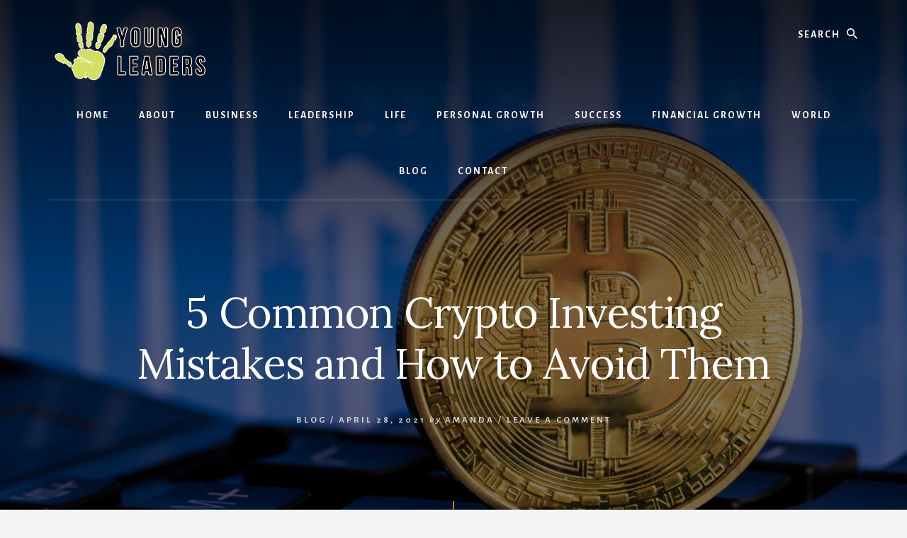

--- FILE ---
content_type: text/html; charset=UTF-8
request_url: https://www.sdgyoungleaders.org/blog/5-common-crypto-investing-mistakes-and-how-to-avoid-them/
body_size: 10846
content:
<!DOCTYPE html>
<html dir="ltr" lang="en-US" prefix="og: https://ogp.me/ns#">
<head >
<meta charset="UTF-8" />
<meta name="viewport" content="width=device-width, initial-scale=1" />
<title>5 Common Crypto Investing Mistakes and How to Avoid Them - Young Leaders</title>
	<style>img:is([sizes="auto" i], [sizes^="auto," i]) { contain-intrinsic-size: 3000px 1500px }</style>
	
		<!-- All in One SEO Pro 4.8.3.2 - aioseo.com -->
	<meta name="description" content="Leading crypto investors point out that at the start, individuals should always look at value investing. This will ensure that they register the benefits of growth, while at the same time minimizing the risks of exposure. You need to ensure that this is just one of the many investment areas you are engaging with. Making money" />
	<meta name="robots" content="max-image-preview:large" />
	<meta name="author" content="Amanda"/>
	<link rel="canonical" href="https://www.sdgyoungleaders.org/blog/5-common-crypto-investing-mistakes-and-how-to-avoid-them/" />
	<meta name="generator" content="All in One SEO Pro (AIOSEO) 4.8.3.2" />
		<meta property="og:locale" content="en_US" />
		<meta property="og:site_name" content="Young Leaders -" />
		<meta property="og:type" content="article" />
		<meta property="og:title" content="5 Common Crypto Investing Mistakes and How to Avoid Them - Young Leaders" />
		<meta property="og:description" content="Leading crypto investors point out that at the start, individuals should always look at value investing. This will ensure that they register the benefits of growth, while at the same time minimizing the risks of exposure. You need to ensure that this is just one of the many investment areas you are engaging with. Making money" />
		<meta property="og:url" content="https://www.sdgyoungleaders.org/blog/5-common-crypto-investing-mistakes-and-how-to-avoid-them/" />
		<meta property="og:image" content="https://www.sdgyoungleaders.org/wp-content/uploads/2018/08/cropped-Young-Leaders-3w-1.png" />
		<meta property="og:image:secure_url" content="https://www.sdgyoungleaders.org/wp-content/uploads/2018/08/cropped-Young-Leaders-3w-1.png" />
		<meta property="article:published_time" content="2021-04-28T12:01:39+00:00" />
		<meta property="article:modified_time" content="2021-05-10T14:26:49+00:00" />
		<meta name="twitter:card" content="summary_large_image" />
		<meta name="twitter:title" content="5 Common Crypto Investing Mistakes and How to Avoid Them - Young Leaders" />
		<meta name="twitter:description" content="Leading crypto investors point out that at the start, individuals should always look at value investing. This will ensure that they register the benefits of growth, while at the same time minimizing the risks of exposure. You need to ensure that this is just one of the many investment areas you are engaging with. Making money" />
		<meta name="twitter:image" content="https://www.sdgyoungleaders.org/wp-content/uploads/2018/08/cropped-Young-Leaders-3w-1.png" />
		<script type="application/ld+json" class="aioseo-schema">
			{"@context":"https:\/\/schema.org","@graph":[{"@type":"BlogPosting","@id":"https:\/\/www.sdgyoungleaders.org\/blog\/5-common-crypto-investing-mistakes-and-how-to-avoid-them\/#blogposting","name":"5 Common Crypto Investing Mistakes and How to Avoid Them - Young Leaders","headline":"5 Common Crypto Investing Mistakes and How to Avoid Them","author":{"@id":"https:\/\/www.sdgyoungleaders.org\/author\/admin\/#author"},"publisher":{"@id":"https:\/\/www.sdgyoungleaders.org\/#organization"},"image":{"@type":"ImageObject","url":"https:\/\/www.sdgyoungleaders.org\/wp-content\/uploads\/2021\/04\/load-image-2.jpg","width":2000,"height":1333},"datePublished":"2021-04-28T12:01:39+00:00","dateModified":"2021-05-10T14:26:49+00:00","inLanguage":"en-US","mainEntityOfPage":{"@id":"https:\/\/www.sdgyoungleaders.org\/blog\/5-common-crypto-investing-mistakes-and-how-to-avoid-them\/#webpage"},"isPartOf":{"@id":"https:\/\/www.sdgyoungleaders.org\/blog\/5-common-crypto-investing-mistakes-and-how-to-avoid-them\/#webpage"},"articleSection":"Blog"},{"@type":"BreadcrumbList","@id":"https:\/\/www.sdgyoungleaders.org\/blog\/5-common-crypto-investing-mistakes-and-how-to-avoid-them\/#breadcrumblist","itemListElement":[{"@type":"ListItem","@id":"https:\/\/www.sdgyoungleaders.org#listItem","position":1,"name":"Home","item":"https:\/\/www.sdgyoungleaders.org","nextItem":{"@type":"ListItem","@id":"https:\/\/www.sdgyoungleaders.org\/category\/blog\/#listItem","name":"Blog"}},{"@type":"ListItem","@id":"https:\/\/www.sdgyoungleaders.org\/category\/blog\/#listItem","position":2,"name":"Blog","item":"https:\/\/www.sdgyoungleaders.org\/category\/blog\/","nextItem":{"@type":"ListItem","@id":"https:\/\/www.sdgyoungleaders.org\/blog\/5-common-crypto-investing-mistakes-and-how-to-avoid-them\/#listItem","name":"5 Common Crypto Investing Mistakes and How to Avoid Them"},"previousItem":{"@type":"ListItem","@id":"https:\/\/www.sdgyoungleaders.org#listItem","name":"Home"}},{"@type":"ListItem","@id":"https:\/\/www.sdgyoungleaders.org\/blog\/5-common-crypto-investing-mistakes-and-how-to-avoid-them\/#listItem","position":3,"name":"5 Common Crypto Investing Mistakes and How to Avoid Them","previousItem":{"@type":"ListItem","@id":"https:\/\/www.sdgyoungleaders.org\/category\/blog\/#listItem","name":"Blog"}}]},{"@type":"Organization","@id":"https:\/\/www.sdgyoungleaders.org\/#organization","name":"Young Leaders","url":"https:\/\/www.sdgyoungleaders.org\/","logo":{"@type":"ImageObject","url":"https:\/\/www.sdgyoungleaders.org\/wp-content\/uploads\/2018\/08\/cropped-Young-Leaders-3w-1.png","@id":"https:\/\/www.sdgyoungleaders.org\/blog\/5-common-crypto-investing-mistakes-and-how-to-avoid-them\/#organizationLogo","width":229,"height":84},"image":{"@id":"https:\/\/www.sdgyoungleaders.org\/blog\/5-common-crypto-investing-mistakes-and-how-to-avoid-them\/#organizationLogo"}},{"@type":"Person","@id":"https:\/\/www.sdgyoungleaders.org\/author\/admin\/#author","url":"https:\/\/www.sdgyoungleaders.org\/author\/admin\/","name":"Amanda","image":{"@type":"ImageObject","@id":"https:\/\/www.sdgyoungleaders.org\/blog\/5-common-crypto-investing-mistakes-and-how-to-avoid-them\/#authorImage","url":"https:\/\/secure.gravatar.com\/avatar\/6e8e0dc0bdafea4e56cf2826c0952a5a?s=96&d=mm&r=g","width":96,"height":96,"caption":"Amanda"}},{"@type":"WebPage","@id":"https:\/\/www.sdgyoungleaders.org\/blog\/5-common-crypto-investing-mistakes-and-how-to-avoid-them\/#webpage","url":"https:\/\/www.sdgyoungleaders.org\/blog\/5-common-crypto-investing-mistakes-and-how-to-avoid-them\/","name":"5 Common Crypto Investing Mistakes and How to Avoid Them - Young Leaders","description":"Leading crypto investors point out that at the start, individuals should always look at value investing. This will ensure that they register the benefits of growth, while at the same time minimizing the risks of exposure. You need to ensure that this is just one of the many investment areas you are engaging with. Making money","inLanguage":"en-US","isPartOf":{"@id":"https:\/\/www.sdgyoungleaders.org\/#website"},"breadcrumb":{"@id":"https:\/\/www.sdgyoungleaders.org\/blog\/5-common-crypto-investing-mistakes-and-how-to-avoid-them\/#breadcrumblist"},"author":{"@id":"https:\/\/www.sdgyoungleaders.org\/author\/admin\/#author"},"creator":{"@id":"https:\/\/www.sdgyoungleaders.org\/author\/admin\/#author"},"image":{"@type":"ImageObject","url":"https:\/\/www.sdgyoungleaders.org\/wp-content\/uploads\/2021\/04\/load-image-2.jpg","@id":"https:\/\/www.sdgyoungleaders.org\/blog\/5-common-crypto-investing-mistakes-and-how-to-avoid-them\/#mainImage","width":2000,"height":1333},"primaryImageOfPage":{"@id":"https:\/\/www.sdgyoungleaders.org\/blog\/5-common-crypto-investing-mistakes-and-how-to-avoid-them\/#mainImage"},"datePublished":"2021-04-28T12:01:39+00:00","dateModified":"2021-05-10T14:26:49+00:00"},{"@type":"WebSite","@id":"https:\/\/www.sdgyoungleaders.org\/#website","url":"https:\/\/www.sdgyoungleaders.org\/","name":"Young Leaders","inLanguage":"en-US","publisher":{"@id":"https:\/\/www.sdgyoungleaders.org\/#organization"}}]}
		</script>
		<!-- All in One SEO Pro -->


			<style type="text/css">
				.slide-excerpt { width: 50%; }
				.slide-excerpt { bottom: 0; }
				.slide-excerpt { right: 0; }
				.flexslider { max-width: 1200px; max-height: 400px; }
				.slide-image { max-height: 400px; }
			</style>
			<style type="text/css">
				@media only screen
				and (min-device-width : 320px)
				and (max-device-width : 480px) {
					.slide-excerpt { display: none !important; }
				}
			</style> <link rel='dns-prefetch' href='//fonts.googleapis.com' />
<link rel='dns-prefetch' href='//unpkg.com' />
<link rel="alternate" type="application/rss+xml" title="Young Leaders &raquo; Feed" href="https://www.sdgyoungleaders.org/feed/" />
<link rel="alternate" type="application/rss+xml" title="Young Leaders &raquo; Comments Feed" href="https://www.sdgyoungleaders.org/comments/feed/" />
<link rel="alternate" type="application/rss+xml" title="Young Leaders &raquo; 5 Common Crypto Investing Mistakes and How to Avoid Them Comments Feed" href="https://www.sdgyoungleaders.org/blog/5-common-crypto-investing-mistakes-and-how-to-avoid-them/feed/" />
<script type="text/javascript">
/* <![CDATA[ */
window._wpemojiSettings = {"baseUrl":"https:\/\/s.w.org\/images\/core\/emoji\/15.0.3\/72x72\/","ext":".png","svgUrl":"https:\/\/s.w.org\/images\/core\/emoji\/15.0.3\/svg\/","svgExt":".svg","source":{"concatemoji":"https:\/\/www.sdgyoungleaders.org\/wp-includes\/js\/wp-emoji-release.min.js?ver=6.7.1"}};
/*! This file is auto-generated */
!function(i,n){var o,s,e;function c(e){try{var t={supportTests:e,timestamp:(new Date).valueOf()};sessionStorage.setItem(o,JSON.stringify(t))}catch(e){}}function p(e,t,n){e.clearRect(0,0,e.canvas.width,e.canvas.height),e.fillText(t,0,0);var t=new Uint32Array(e.getImageData(0,0,e.canvas.width,e.canvas.height).data),r=(e.clearRect(0,0,e.canvas.width,e.canvas.height),e.fillText(n,0,0),new Uint32Array(e.getImageData(0,0,e.canvas.width,e.canvas.height).data));return t.every(function(e,t){return e===r[t]})}function u(e,t,n){switch(t){case"flag":return n(e,"\ud83c\udff3\ufe0f\u200d\u26a7\ufe0f","\ud83c\udff3\ufe0f\u200b\u26a7\ufe0f")?!1:!n(e,"\ud83c\uddfa\ud83c\uddf3","\ud83c\uddfa\u200b\ud83c\uddf3")&&!n(e,"\ud83c\udff4\udb40\udc67\udb40\udc62\udb40\udc65\udb40\udc6e\udb40\udc67\udb40\udc7f","\ud83c\udff4\u200b\udb40\udc67\u200b\udb40\udc62\u200b\udb40\udc65\u200b\udb40\udc6e\u200b\udb40\udc67\u200b\udb40\udc7f");case"emoji":return!n(e,"\ud83d\udc26\u200d\u2b1b","\ud83d\udc26\u200b\u2b1b")}return!1}function f(e,t,n){var r="undefined"!=typeof WorkerGlobalScope&&self instanceof WorkerGlobalScope?new OffscreenCanvas(300,150):i.createElement("canvas"),a=r.getContext("2d",{willReadFrequently:!0}),o=(a.textBaseline="top",a.font="600 32px Arial",{});return e.forEach(function(e){o[e]=t(a,e,n)}),o}function t(e){var t=i.createElement("script");t.src=e,t.defer=!0,i.head.appendChild(t)}"undefined"!=typeof Promise&&(o="wpEmojiSettingsSupports",s=["flag","emoji"],n.supports={everything:!0,everythingExceptFlag:!0},e=new Promise(function(e){i.addEventListener("DOMContentLoaded",e,{once:!0})}),new Promise(function(t){var n=function(){try{var e=JSON.parse(sessionStorage.getItem(o));if("object"==typeof e&&"number"==typeof e.timestamp&&(new Date).valueOf()<e.timestamp+604800&&"object"==typeof e.supportTests)return e.supportTests}catch(e){}return null}();if(!n){if("undefined"!=typeof Worker&&"undefined"!=typeof OffscreenCanvas&&"undefined"!=typeof URL&&URL.createObjectURL&&"undefined"!=typeof Blob)try{var e="postMessage("+f.toString()+"("+[JSON.stringify(s),u.toString(),p.toString()].join(",")+"));",r=new Blob([e],{type:"text/javascript"}),a=new Worker(URL.createObjectURL(r),{name:"wpTestEmojiSupports"});return void(a.onmessage=function(e){c(n=e.data),a.terminate(),t(n)})}catch(e){}c(n=f(s,u,p))}t(n)}).then(function(e){for(var t in e)n.supports[t]=e[t],n.supports.everything=n.supports.everything&&n.supports[t],"flag"!==t&&(n.supports.everythingExceptFlag=n.supports.everythingExceptFlag&&n.supports[t]);n.supports.everythingExceptFlag=n.supports.everythingExceptFlag&&!n.supports.flag,n.DOMReady=!1,n.readyCallback=function(){n.DOMReady=!0}}).then(function(){return e}).then(function(){var e;n.supports.everything||(n.readyCallback(),(e=n.source||{}).concatemoji?t(e.concatemoji):e.wpemoji&&e.twemoji&&(t(e.twemoji),t(e.wpemoji)))}))}((window,document),window._wpemojiSettings);
/* ]]> */
</script>
<link rel='stylesheet' id='essence-pro-css' href='https://www.sdgyoungleaders.org/wp-content/themes/essence-pro/style.css?ver=1.0.2' type='text/css' media='all' />
<style id='essence-pro-inline-css' type='text/css'>


		.single .content .entry-content > p:first-of-type {
			font-size: 26px;
			font-size: 2.6rem;
			letter-spacing: -0.7px;
		}

		
</style>
<style id='wp-emoji-styles-inline-css' type='text/css'>

	img.wp-smiley, img.emoji {
		display: inline !important;
		border: none !important;
		box-shadow: none !important;
		height: 1em !important;
		width: 1em !important;
		margin: 0 0.07em !important;
		vertical-align: -0.1em !important;
		background: none !important;
		padding: 0 !important;
	}
</style>
<link rel='stylesheet' id='wp-block-library-css' href='https://www.sdgyoungleaders.org/wp-includes/css/dist/block-library/style.min.css?ver=6.7.1' type='text/css' media='all' />
<style id='classic-theme-styles-inline-css' type='text/css'>
/*! This file is auto-generated */
.wp-block-button__link{color:#fff;background-color:#32373c;border-radius:9999px;box-shadow:none;text-decoration:none;padding:calc(.667em + 2px) calc(1.333em + 2px);font-size:1.125em}.wp-block-file__button{background:#32373c;color:#fff;text-decoration:none}
</style>
<style id='global-styles-inline-css' type='text/css'>
:root{--wp--preset--aspect-ratio--square: 1;--wp--preset--aspect-ratio--4-3: 4/3;--wp--preset--aspect-ratio--3-4: 3/4;--wp--preset--aspect-ratio--3-2: 3/2;--wp--preset--aspect-ratio--2-3: 2/3;--wp--preset--aspect-ratio--16-9: 16/9;--wp--preset--aspect-ratio--9-16: 9/16;--wp--preset--color--black: #000000;--wp--preset--color--cyan-bluish-gray: #abb8c3;--wp--preset--color--white: #ffffff;--wp--preset--color--pale-pink: #f78da7;--wp--preset--color--vivid-red: #cf2e2e;--wp--preset--color--luminous-vivid-orange: #ff6900;--wp--preset--color--luminous-vivid-amber: #fcb900;--wp--preset--color--light-green-cyan: #7bdcb5;--wp--preset--color--vivid-green-cyan: #00d084;--wp--preset--color--pale-cyan-blue: #8ed1fc;--wp--preset--color--vivid-cyan-blue: #0693e3;--wp--preset--color--vivid-purple: #9b51e0;--wp--preset--gradient--vivid-cyan-blue-to-vivid-purple: linear-gradient(135deg,rgba(6,147,227,1) 0%,rgb(155,81,224) 100%);--wp--preset--gradient--light-green-cyan-to-vivid-green-cyan: linear-gradient(135deg,rgb(122,220,180) 0%,rgb(0,208,130) 100%);--wp--preset--gradient--luminous-vivid-amber-to-luminous-vivid-orange: linear-gradient(135deg,rgba(252,185,0,1) 0%,rgba(255,105,0,1) 100%);--wp--preset--gradient--luminous-vivid-orange-to-vivid-red: linear-gradient(135deg,rgba(255,105,0,1) 0%,rgb(207,46,46) 100%);--wp--preset--gradient--very-light-gray-to-cyan-bluish-gray: linear-gradient(135deg,rgb(238,238,238) 0%,rgb(169,184,195) 100%);--wp--preset--gradient--cool-to-warm-spectrum: linear-gradient(135deg,rgb(74,234,220) 0%,rgb(151,120,209) 20%,rgb(207,42,186) 40%,rgb(238,44,130) 60%,rgb(251,105,98) 80%,rgb(254,248,76) 100%);--wp--preset--gradient--blush-light-purple: linear-gradient(135deg,rgb(255,206,236) 0%,rgb(152,150,240) 100%);--wp--preset--gradient--blush-bordeaux: linear-gradient(135deg,rgb(254,205,165) 0%,rgb(254,45,45) 50%,rgb(107,0,62) 100%);--wp--preset--gradient--luminous-dusk: linear-gradient(135deg,rgb(255,203,112) 0%,rgb(199,81,192) 50%,rgb(65,88,208) 100%);--wp--preset--gradient--pale-ocean: linear-gradient(135deg,rgb(255,245,203) 0%,rgb(182,227,212) 50%,rgb(51,167,181) 100%);--wp--preset--gradient--electric-grass: linear-gradient(135deg,rgb(202,248,128) 0%,rgb(113,206,126) 100%);--wp--preset--gradient--midnight: linear-gradient(135deg,rgb(2,3,129) 0%,rgb(40,116,252) 100%);--wp--preset--font-size--small: 13px;--wp--preset--font-size--medium: 20px;--wp--preset--font-size--large: 36px;--wp--preset--font-size--x-large: 42px;--wp--preset--spacing--20: 0.44rem;--wp--preset--spacing--30: 0.67rem;--wp--preset--spacing--40: 1rem;--wp--preset--spacing--50: 1.5rem;--wp--preset--spacing--60: 2.25rem;--wp--preset--spacing--70: 3.38rem;--wp--preset--spacing--80: 5.06rem;--wp--preset--shadow--natural: 6px 6px 9px rgba(0, 0, 0, 0.2);--wp--preset--shadow--deep: 12px 12px 50px rgba(0, 0, 0, 0.4);--wp--preset--shadow--sharp: 6px 6px 0px rgba(0, 0, 0, 0.2);--wp--preset--shadow--outlined: 6px 6px 0px -3px rgba(255, 255, 255, 1), 6px 6px rgba(0, 0, 0, 1);--wp--preset--shadow--crisp: 6px 6px 0px rgba(0, 0, 0, 1);}:where(.is-layout-flex){gap: 0.5em;}:where(.is-layout-grid){gap: 0.5em;}body .is-layout-flex{display: flex;}.is-layout-flex{flex-wrap: wrap;align-items: center;}.is-layout-flex > :is(*, div){margin: 0;}body .is-layout-grid{display: grid;}.is-layout-grid > :is(*, div){margin: 0;}:where(.wp-block-columns.is-layout-flex){gap: 2em;}:where(.wp-block-columns.is-layout-grid){gap: 2em;}:where(.wp-block-post-template.is-layout-flex){gap: 1.25em;}:where(.wp-block-post-template.is-layout-grid){gap: 1.25em;}.has-black-color{color: var(--wp--preset--color--black) !important;}.has-cyan-bluish-gray-color{color: var(--wp--preset--color--cyan-bluish-gray) !important;}.has-white-color{color: var(--wp--preset--color--white) !important;}.has-pale-pink-color{color: var(--wp--preset--color--pale-pink) !important;}.has-vivid-red-color{color: var(--wp--preset--color--vivid-red) !important;}.has-luminous-vivid-orange-color{color: var(--wp--preset--color--luminous-vivid-orange) !important;}.has-luminous-vivid-amber-color{color: var(--wp--preset--color--luminous-vivid-amber) !important;}.has-light-green-cyan-color{color: var(--wp--preset--color--light-green-cyan) !important;}.has-vivid-green-cyan-color{color: var(--wp--preset--color--vivid-green-cyan) !important;}.has-pale-cyan-blue-color{color: var(--wp--preset--color--pale-cyan-blue) !important;}.has-vivid-cyan-blue-color{color: var(--wp--preset--color--vivid-cyan-blue) !important;}.has-vivid-purple-color{color: var(--wp--preset--color--vivid-purple) !important;}.has-black-background-color{background-color: var(--wp--preset--color--black) !important;}.has-cyan-bluish-gray-background-color{background-color: var(--wp--preset--color--cyan-bluish-gray) !important;}.has-white-background-color{background-color: var(--wp--preset--color--white) !important;}.has-pale-pink-background-color{background-color: var(--wp--preset--color--pale-pink) !important;}.has-vivid-red-background-color{background-color: var(--wp--preset--color--vivid-red) !important;}.has-luminous-vivid-orange-background-color{background-color: var(--wp--preset--color--luminous-vivid-orange) !important;}.has-luminous-vivid-amber-background-color{background-color: var(--wp--preset--color--luminous-vivid-amber) !important;}.has-light-green-cyan-background-color{background-color: var(--wp--preset--color--light-green-cyan) !important;}.has-vivid-green-cyan-background-color{background-color: var(--wp--preset--color--vivid-green-cyan) !important;}.has-pale-cyan-blue-background-color{background-color: var(--wp--preset--color--pale-cyan-blue) !important;}.has-vivid-cyan-blue-background-color{background-color: var(--wp--preset--color--vivid-cyan-blue) !important;}.has-vivid-purple-background-color{background-color: var(--wp--preset--color--vivid-purple) !important;}.has-black-border-color{border-color: var(--wp--preset--color--black) !important;}.has-cyan-bluish-gray-border-color{border-color: var(--wp--preset--color--cyan-bluish-gray) !important;}.has-white-border-color{border-color: var(--wp--preset--color--white) !important;}.has-pale-pink-border-color{border-color: var(--wp--preset--color--pale-pink) !important;}.has-vivid-red-border-color{border-color: var(--wp--preset--color--vivid-red) !important;}.has-luminous-vivid-orange-border-color{border-color: var(--wp--preset--color--luminous-vivid-orange) !important;}.has-luminous-vivid-amber-border-color{border-color: var(--wp--preset--color--luminous-vivid-amber) !important;}.has-light-green-cyan-border-color{border-color: var(--wp--preset--color--light-green-cyan) !important;}.has-vivid-green-cyan-border-color{border-color: var(--wp--preset--color--vivid-green-cyan) !important;}.has-pale-cyan-blue-border-color{border-color: var(--wp--preset--color--pale-cyan-blue) !important;}.has-vivid-cyan-blue-border-color{border-color: var(--wp--preset--color--vivid-cyan-blue) !important;}.has-vivid-purple-border-color{border-color: var(--wp--preset--color--vivid-purple) !important;}.has-vivid-cyan-blue-to-vivid-purple-gradient-background{background: var(--wp--preset--gradient--vivid-cyan-blue-to-vivid-purple) !important;}.has-light-green-cyan-to-vivid-green-cyan-gradient-background{background: var(--wp--preset--gradient--light-green-cyan-to-vivid-green-cyan) !important;}.has-luminous-vivid-amber-to-luminous-vivid-orange-gradient-background{background: var(--wp--preset--gradient--luminous-vivid-amber-to-luminous-vivid-orange) !important;}.has-luminous-vivid-orange-to-vivid-red-gradient-background{background: var(--wp--preset--gradient--luminous-vivid-orange-to-vivid-red) !important;}.has-very-light-gray-to-cyan-bluish-gray-gradient-background{background: var(--wp--preset--gradient--very-light-gray-to-cyan-bluish-gray) !important;}.has-cool-to-warm-spectrum-gradient-background{background: var(--wp--preset--gradient--cool-to-warm-spectrum) !important;}.has-blush-light-purple-gradient-background{background: var(--wp--preset--gradient--blush-light-purple) !important;}.has-blush-bordeaux-gradient-background{background: var(--wp--preset--gradient--blush-bordeaux) !important;}.has-luminous-dusk-gradient-background{background: var(--wp--preset--gradient--luminous-dusk) !important;}.has-pale-ocean-gradient-background{background: var(--wp--preset--gradient--pale-ocean) !important;}.has-electric-grass-gradient-background{background: var(--wp--preset--gradient--electric-grass) !important;}.has-midnight-gradient-background{background: var(--wp--preset--gradient--midnight) !important;}.has-small-font-size{font-size: var(--wp--preset--font-size--small) !important;}.has-medium-font-size{font-size: var(--wp--preset--font-size--medium) !important;}.has-large-font-size{font-size: var(--wp--preset--font-size--large) !important;}.has-x-large-font-size{font-size: var(--wp--preset--font-size--x-large) !important;}
:where(.wp-block-post-template.is-layout-flex){gap: 1.25em;}:where(.wp-block-post-template.is-layout-grid){gap: 1.25em;}
:where(.wp-block-columns.is-layout-flex){gap: 2em;}:where(.wp-block-columns.is-layout-grid){gap: 2em;}
:root :where(.wp-block-pullquote){font-size: 1.5em;line-height: 1.6;}
</style>
<link rel='stylesheet' id='essence-fonts-css' href='//fonts.googleapis.com/css?family=Alegreya+Sans%3A400%2C400i%2C700%7CLora%3A400%2C700&#038;ver=1.0.2' type='text/css' media='all' />
<link rel='stylesheet' id='ionicons-css' href='//unpkg.com/ionicons@4.1.2/dist/css/ionicons.min.css?ver=1.0.2' type='text/css' media='all' />
<link rel='stylesheet' id='simple-social-icons-font-css' href='https://www.sdgyoungleaders.org/wp-content/plugins/simple-social-icons/css/style.css?ver=3.0.2' type='text/css' media='all' />
<link rel='stylesheet' id='wp-add-custom-css-css' href='https://www.sdgyoungleaders.org?display_custom_css=css&#038;ver=6.7.1' type='text/css' media='all' />
<link rel='stylesheet' id='slider_styles-css' href='https://www.sdgyoungleaders.org/wp-content/plugins/genesis-responsive-slider/assets/style.css?ver=1.0.1' type='text/css' media='all' />
<script type="text/javascript" src="https://www.sdgyoungleaders.org/wp-includes/js/jquery/jquery.min.js?ver=3.7.1" id="jquery-core-js"></script>
<script type="text/javascript" src="https://www.sdgyoungleaders.org/wp-includes/js/jquery/jquery-migrate.min.js?ver=3.4.1" id="jquery-migrate-js"></script>
<link rel="https://api.w.org/" href="https://www.sdgyoungleaders.org/wp-json/" /><link rel="alternate" title="JSON" type="application/json" href="https://www.sdgyoungleaders.org/wp-json/wp/v2/posts/6161" /><link rel="EditURI" type="application/rsd+xml" title="RSD" href="https://www.sdgyoungleaders.org/xmlrpc.php?rsd" />
<meta name="generator" content="WordPress 6.7.1" />
<link rel='shortlink' href='https://www.sdgyoungleaders.org/?p=6161' />
<link rel="alternate" title="oEmbed (JSON)" type="application/json+oembed" href="https://www.sdgyoungleaders.org/wp-json/oembed/1.0/embed?url=https%3A%2F%2Fwww.sdgyoungleaders.org%2Fblog%2F5-common-crypto-investing-mistakes-and-how-to-avoid-them%2F" />
<link rel="alternate" title="oEmbed (XML)" type="text/xml+oembed" href="https://www.sdgyoungleaders.org/wp-json/oembed/1.0/embed?url=https%3A%2F%2Fwww.sdgyoungleaders.org%2Fblog%2F5-common-crypto-investing-mistakes-and-how-to-avoid-them%2F&#038;format=xml" />
<!-- Google tag (gtag.js) -->
<script async src="https://www.googletagmanager.com/gtag/js?id=G-W297GD9H18"></script>
<script>
  window.dataLayer = window.dataLayer || [];
  function gtag(){dataLayer.push(arguments);}
  gtag('js', new Date());

  gtag('config', 'G-WQZVCE3BZ7');
</script>
<!-- 9f6f5c1514cd3fe299981b22fe5207c074df8501 -->
<meta name="lh-site-verification" content="f25209a3f94a59cb0bad" /><link rel="pingback" href="https://www.sdgyoungleaders.org/xmlrpc.php" />
<style type="text/css">.header-hero { background-image: linear-gradient(0deg, rgba(0,0,0,0.5) 50%, rgba(0,0,0,0.85) 100%), url(https://www.sdgyoungleaders.org/wp-content/uploads/2021/04/load-image-2-1600x800.jpg); }</style><link rel="icon" href="https://www.sdgyoungleaders.org/wp-content/uploads/2018/08/cropped-Untitled-design-32x32.png" sizes="32x32" />
<link rel="icon" href="https://www.sdgyoungleaders.org/wp-content/uploads/2018/08/cropped-Untitled-design-192x192.png" sizes="192x192" />
<link rel="apple-touch-icon" href="https://www.sdgyoungleaders.org/wp-content/uploads/2018/08/cropped-Untitled-design-180x180.png" />
<meta name="msapplication-TileImage" content="https://www.sdgyoungleaders.org/wp-content/uploads/2018/08/cropped-Untitled-design-270x270.png" />
</head>
<body class="post-template-default single single-post postid-6161 single-format-standard wp-custom-logo custom-header header-image header-full-width full-width-content genesis-breadcrumbs-hidden header-menu no-off-screen-menu" itemscope itemtype="https://schema.org/WebPage"><div class="site-container"><ul class="genesis-skip-link"><li><a href="#hero-page-title" class="screen-reader-shortcut"> Skip to content</a></li><li><a href="#after-content-featured" class="screen-reader-shortcut"> Skip to footer</a></li></ul><div class="header-hero"><header class="site-header" itemscope itemtype="https://schema.org/WPHeader"><div class="wrap"><div class="header-left"><form class="search-form" method="get" action="https://www.sdgyoungleaders.org/" role="search" itemprop="potentialAction" itemscope itemtype="https://schema.org/SearchAction"><label class="search-form-label screen-reader-text" for="searchform-1">Search</label><input class="search-form-input" type="search" name="s" id="searchform-1" placeholder="Search" itemprop="query-input"><input class="search-form-submit" type="submit" value="Search"><meta content="https://www.sdgyoungleaders.org/?s={s}" itemprop="target"></form></div><div class="title-area"><a href="https://www.sdgyoungleaders.org/" class="custom-logo-link" rel="home"><img width="229" height="84" src="https://www.sdgyoungleaders.org/wp-content/uploads/2018/08/cropped-Young-Leaders-3w-1.png" class="custom-logo" alt="Young Leaders" decoding="async" /></a><p class="site-title" itemprop="headline"><a href="https://www.sdgyoungleaders.org/">Young Leaders</a></p></div><nav class="nav-primary" aria-label="Main" itemscope itemtype="https://schema.org/SiteNavigationElement" id="genesis-nav-primary"><div class="wrap"><ul id="menu-top-menu" class="menu genesis-nav-menu menu-primary js-superfish"><li id="menu-item-75" class="menu-item menu-item-type-custom menu-item-object-custom menu-item-home menu-item-75"><a href="http://www.sdgyoungleaders.org/" itemprop="url"><span itemprop="name">Home</span></a></li>
<li id="menu-item-77" class="menu-item menu-item-type-post_type menu-item-object-page menu-item-77"><a href="https://www.sdgyoungleaders.org/about/" itemprop="url"><span itemprop="name">About</span></a></li>
<li id="menu-item-69" class="menu-item menu-item-type-taxonomy menu-item-object-category menu-item-69"><a href="https://www.sdgyoungleaders.org/category/business/" itemprop="url"><span itemprop="name">Business</span></a></li>
<li id="menu-item-71" class="menu-item menu-item-type-taxonomy menu-item-object-category menu-item-71"><a href="https://www.sdgyoungleaders.org/category/leadership/" itemprop="url"><span itemprop="name">Leadership</span></a></li>
<li id="menu-item-72" class="menu-item menu-item-type-taxonomy menu-item-object-category menu-item-72"><a href="https://www.sdgyoungleaders.org/category/life/" itemprop="url"><span itemprop="name">Life</span></a></li>
<li id="menu-item-73" class="menu-item menu-item-type-taxonomy menu-item-object-category menu-item-73"><a href="https://www.sdgyoungleaders.org/category/personal-growth/" itemprop="url"><span itemprop="name">Personal Growth</span></a></li>
<li id="menu-item-74" class="menu-item menu-item-type-taxonomy menu-item-object-category menu-item-74"><a href="https://www.sdgyoungleaders.org/category/success/" itemprop="url"><span itemprop="name">Success</span></a></li>
<li id="menu-item-987" class="menu-item menu-item-type-taxonomy menu-item-object-category menu-item-987"><a href="https://www.sdgyoungleaders.org/category/financial-growth/" itemprop="url"><span itemprop="name">Financial Growth</span></a></li>
<li id="menu-item-988" class="menu-item menu-item-type-taxonomy menu-item-object-category menu-item-988"><a href="https://www.sdgyoungleaders.org/category/world/" itemprop="url"><span itemprop="name">World</span></a></li>
<li id="menu-item-986" class="menu-item menu-item-type-taxonomy menu-item-object-category current-post-ancestor current-menu-parent current-post-parent menu-item-986"><a href="https://www.sdgyoungleaders.org/category/blog/" itemprop="url"><span itemprop="name">Blog</span></a></li>
<li id="menu-item-76" class="menu-item menu-item-type-post_type menu-item-object-page menu-item-76"><a href="https://www.sdgyoungleaders.org/contact/" itemprop="url"><span itemprop="name">Contact</span></a></li>
</ul></div></nav></div></header><div class="hero-page-title" id="hero-page-title"><div class="wrap"><header class="entry-header"><h1 class="entry-title" itemprop="headline">5 Common Crypto Investing Mistakes and How to Avoid Them</h1>
<p class="entry-meta"><span class="entry-categories"><a href="https://www.sdgyoungleaders.org/category/blog/" rel="category tag">Blog</a> &#47;</span> <time class="entry-time" itemprop="datePublished" datetime="2021-04-28T12:01:39+00:00">April 28, 2021</time> <i class="byline">by</i> <span class="entry-author" itemprop="author" itemscope itemtype="https://schema.org/Person"><a href="https://www.sdgyoungleaders.org/author/admin/" class="entry-author-link" rel="author" itemprop="url"><span class="entry-author-name" itemprop="name">Amanda</span></a></span> <span class="entry-comments-link">&#47; <a href="https://www.sdgyoungleaders.org/blog/5-common-crypto-investing-mistakes-and-how-to-avoid-them/#respond">Leave a Comment</a></span> </p></header></div></div></div><div class="site-inner"><div class="content-sidebar-wrap"><main class="content" id="genesis-content"><article class="post-6161 post type-post status-publish format-standard has-post-thumbnail category-blog entry" aria-label="5 Common Crypto Investing Mistakes and How to Avoid Them" itemref="hero-page-title" itemscope itemtype="https://schema.org/CreativeWork"><div class="entry-content" itemprop="text"><p><span lang="EN-IN">Leading crypto investors point out that at the start, individuals should always look at </span><span lang="EN-IN"><a href="https://www.netnethunter.com/" target="_blank" rel="noopener noreferrer" data-saferedirecturl="https://www.google.com/url?q=https://www.netnethunter.com/&amp;source=gmail&amp;ust=1620742447863000&amp;usg=AFQjCNFL9nR_YmN0cMznQI7MjjApR1Twew">value investing</a></span><span lang="EN-IN">. This will ensure that they register the benefits of growth, while at the same time minimizing the risks of exposure. You need to ensure that this is just one of the many investment areas you are engaging with. </span></p>
<p><img decoding="async" class="aligncenter size-full wp-image-6162" src="http://www.sdgyoungleaders.org/wp-content/uploads/2021/04/load-image-2.jpg" alt="" width="2000" height="1333" srcset="https://www.sdgyoungleaders.org/wp-content/uploads/2021/04/load-image-2.jpg 2000w, https://www.sdgyoungleaders.org/wp-content/uploads/2021/04/load-image-2-300x200.jpg 300w, https://www.sdgyoungleaders.org/wp-content/uploads/2021/04/load-image-2-1024x682.jpg 1024w, https://www.sdgyoungleaders.org/wp-content/uploads/2021/04/load-image-2-768x512.jpg 768w, https://www.sdgyoungleaders.org/wp-content/uploads/2021/04/load-image-2-1536x1024.jpg 1536w" sizes="(max-width: 2000px) 100vw, 2000px" /></p>
<p>Making money with cryptocurrencies seems easy enough, but pulling it off takes a whole bunch of research and skill. Your crypto investment strategy needs to be foolproof to ensure that you come out ahead.</p>
<p>Setting investment goals is a good start, but with so many options for cryptocurrencies out there, these can be difficult to narrow down. A big part of investing in crypto is knowing what to watch out for.</p>
<p>The following crypto investing mistakes represent a few of the common landmines to avoid when trying to strike it rich in this volatile marketplace.</p>
<h2>1) Forgetting Your Login Info</h2>
<p>If you buy crypto on a major exchange having your login information in hand is essential. If you forget your password or username or lose a device required in your two-step authentication process, you are <a href="https://www.bbc.com/news/technology-55645408">out of luck</a>.</p>
<p>You may get locked out of your account with no way to retrieve it. Picture having made tens of thousands of dollars in a recent Bitcoin run, and then not being able to access your profits.</p>
<p>Always keep a paper copy of your login information up to date to avoid this pitfall. Make sure to keep it in a safe place as well, as cryptocurrency is only yours if you have the login information.</p>
<h2>2) Not Diversifying Your Storage Assets</h2>
<p>If you just invested a whole bunch of money in crypto it is time to get all of your eggs out of one basket. You need to think about investing in external hard drives for cold storage.</p>
<p>You should also think about storing some in a few of the major exchanges for asset security. It also never hurts to store some of your crypto in a device-specific wallet such as one for your I-phone.</p>
<p>By diversifying your storage assets, you ensure that all of your crypto won&#8217;t get hacked or lost. You will always have some more &#8220;under your mattress&#8221;.</p>
<h2>3) Buying Too Much Too Soon</h2>
<p>If you don&#8217;t understand how cryptocurrency works don&#8217;t overextend yourself. Getting a good return on investments such as cryptocurrency all starts with growing your nest egg incrementally.</p>
<p>If you buy too much at the wrong time you could stand to lose it all. Always invest within your means to avoid losing it all during a price-free-fall.</p>
<h2>4) Getting Tunnel Vision</h2>
<p>If you focus on one cryptocurrency alone you are handicapping yourself. Each type of cryptocurrency has its moment in the sun. Every dog has its day, so by ignoring all of your crypto options, you stand to lose.</p>
<p>Speaking of dogs, one of the up-and-coming cryptocurrencies is dogecoin. If you want to <a href="https://virgocx.ca/en-buy-dogecoin/">buy dogecoin</a> be aware that it is very volatile, but could pay off for the right investors that know how to manage risk.</p>
<p><span lang="EN-IN">Leading crypto investors point out that at the start, individuals should always look at </span><a href="https://www.netnethunter.com/"><span lang="EN-IN">value investing</span></a><span lang="EN-IN">. This will ensure that they register the benefits of growth, while at the same time minimizing the risks of exposure. You need to ensure that this is just one of the many investment areas you are engaging with. </span></p>
<h2>5) Ignorance-Based Crypto Investing Mistakes</h2>
<p>Don&#8217;t invest in things that you don&#8217;t understand. If you are investing in cryptocurrencies because it is a hot new trend, tread lightly.</p>
<p>If you want to spend a significant amount of money on crypto, do adequate research first. Otherwise, you will be adrift in a sea of economic ignorance with your wallet held open to the elements.</p>
<h2>Give Crypto a Try</h2>
<p>If you are thinking about giving crypto a try, keep a lookout for these common crypto investing mistakes. That way you can see a handsome return as a knowledgeable investor.</p>
<p>Watch out for these 5 common crypto pitfalls. Then make sure to keep yourself informed by checking back with <a href="https://www.sdgyoungleaders.org/category/blog/">our site</a> for other informative economic news.</p>
<!--<rdf:RDF xmlns:rdf="http://www.w3.org/1999/02/22-rdf-syntax-ns#"
			xmlns:dc="http://purl.org/dc/elements/1.1/"
			xmlns:trackback="http://madskills.com/public/xml/rss/module/trackback/">
		<rdf:Description rdf:about="https://www.sdgyoungleaders.org/blog/5-common-crypto-investing-mistakes-and-how-to-avoid-them/"
    dc:identifier="https://www.sdgyoungleaders.org/blog/5-common-crypto-investing-mistakes-and-how-to-avoid-them/"
    dc:title="5 Common Crypto Investing Mistakes and How to Avoid Them"
    trackback:ping="https://www.sdgyoungleaders.org/blog/5-common-crypto-investing-mistakes-and-how-to-avoid-them/trackback/" />
</rdf:RDF>-->
</div></article><h2 class="screen-reader-text">Reader Interactions</h2>	<div id="respond" class="comment-respond">
		<h3 id="reply-title" class="comment-reply-title">Leave a Reply <small><a rel="nofollow" id="cancel-comment-reply-link" href="/blog/5-common-crypto-investing-mistakes-and-how-to-avoid-them/#respond" style="display:none;">Cancel reply</a></small></h3><form action="https://www.sdgyoungleaders.org/wp-comments-post.php" method="post" id="commentform" class="comment-form" novalidate><p class="comment-notes"><span id="email-notes">Your email address will not be published.</span> <span class="required-field-message">Required fields are marked <span class="required">*</span></span></p><p class="comment-form-comment"><label for="comment">Comment <span class="required">*</span></label> <textarea id="comment" name="comment" cols="45" rows="8" maxlength="65525" required></textarea></p><p class="comment-form-author"><label for="author">Name <span class="required">*</span></label> <input id="author" name="author" type="text" value="" size="30" maxlength="245" autocomplete="name" required /></p>
<p class="comment-form-email"><label for="email">Email <span class="required">*</span></label> <input id="email" name="email" type="email" value="" size="30" maxlength="100" aria-describedby="email-notes" autocomplete="email" required /></p>
<p class="comment-form-url"><label for="url">Website</label> <input id="url" name="url" type="url" value="" size="30" maxlength="200" autocomplete="url" /></p>
<p class="form-submit"><input name="submit" type="submit" id="submit" class="submit" value="Post Comment" /> <input type='hidden' name='comment_post_ID' value='6161' id='comment_post_ID' />
<input type='hidden' name='comment_parent' id='comment_parent' value='0' />
</p></form>	</div><!-- #respond -->
	</main></div></div><div id="after-content-featured" class="after-content-featured"><div class="flexible-widgets widget-area  widget-thirds"><div class="wrap"><section id="user-profile-2" class="widget user-profile"><div class="widget-wrap"><h3 class="widgettitle widget-title">About Me</h3>
<p><span class="alignleft"><img alt='' src='https://secure.gravatar.com/avatar/6e8e0dc0bdafea4e56cf2826c0952a5a?s=85&#038;d=mm&#038;r=g' srcset='https://secure.gravatar.com/avatar/6e8e0dc0bdafea4e56cf2826c0952a5a?s=170&#038;d=mm&#038;r=g 2x' class='avatar avatar-85 photo' height='85' width='85' loading='lazy' decoding='async'/></span>Hi there! I’m Amanda, and welcome to my inspirational blog. I am extremely passionate about trying new things and putting myself out there. </p>
</div></section>

		<section id="recent-posts-2" class="widget widget_recent_entries"><div class="widget-wrap">
		<h3 class="widgettitle widget-title">LATEST POSTS</h3>

		<ul>
											<li>
					<a href="https://www.sdgyoungleaders.org/personal-growth/why-setting-boundaries-with-adult-children-matters-in-later-life/">Why Setting Boundaries With Adult Children Matters in Later Life</a>
									</li>
											<li>
					<a href="https://www.sdgyoungleaders.org/blog/why-health-and-safety-consultation-is-critical-for-compliance-in-high-risk-industries/">Why Health and Safety Consultation is Critical for Compliance in High-Risk Industries</a>
									</li>
											<li>
					<a href="https://www.sdgyoungleaders.org/leadership/beyond-the-boardroom-why-emotional-intelligence-is-the-next-competitive-advantage/">Beyond the Boardroom: Why Emotional Intelligence Is the Next Competitive Advantage</a>
									</li>
											<li>
					<a href="https://www.sdgyoungleaders.org/blog/understanding-the-math-of-aviator-simple-moves-to-play-smarter/">Understanding the Math of Aviator Simple Moves to Play Smarter</a>
									</li>
					</ul>

		</div></section>
<section id="text-6" class="widget widget_text"><div class="widget-wrap"><h3 class="widgettitle widget-title">FACEBOOK</h3>
			<div class="textwidget"><div id="fb-root"></div>
<p><script>(function(d, s, id) {
  var js, fjs = d.getElementsByTagName(s)[0];
  if (d.getElementById(id)) return;
  js = d.createElement(s); js.id = id;
  js.src = 'https://connect.facebook.net/en_GB/sdk.js#xfbml=1&version=v3.1';
  fjs.parentNode.insertBefore(js, fjs);
}(document, 'script', 'facebook-jssdk'));</script></p>
<div class="fb-page" data-href="https://www.facebook.com/Young-Leaders-1475998819168617/" data-width="223" data-small-header="false" data-adapt-container-width="false" data-hide-cover="false" data-show-facepile="true">
<blockquote cite="https://www.facebook.com/Young-Leaders-1475998819168617/" class="fb-xfbml-parse-ignore"><p><a href="https://www.facebook.com/Young-Leaders-1475998819168617/">Young Leaders</a></p></blockquote>
</div>
</div>
		</div></section>
</div></div></div><div id="footer-cta" class="footer-cta"><div class="wrap"><div class="widget-area"><section id="enews-ext-4" class="widget enews-widget"><div class="widget-wrap"><div class="enews enews-1-field"><h3 class="widgettitle widget-title">Newsletter</h3>
			<form id="subscribeenews-ext-4" class="enews-form" action="#" method="post"
				 target="_blank" 				name="enews-ext-4"
			>
												<input type="email" value="" id="subbox" class="enews-email" aria-label="Your E-Mail Address" placeholder="Your E-Mail Address" name=""
																																			required="required" />
								<input type="submit" value="SUBSCRIBE" id="subbutton" class="enews-submit" />
			</form>
		</div></div></section>
</div></div></div><footer class="site-footer" itemscope itemtype="https://schema.org/WPFooter"><div class="wrap"><p>Copyright &#x000A9;&nbsp;2026 · <a href="https://my.studiopress.com/themes/essence/">Essence Pro</a> on <a href="https://www.studiopress.com/">Genesis Framework</a> · <a href="https://wordpress.org/">WordPress</a> · <a href="https://www.sdgyoungleaders.org/wp-login.php">Log in</a></p></div></footer></div><script type='text/javascript'>jQuery(document).ready(function($) {$(".flexslider").flexslider({controlsContainer: "#genesis-responsive-slider",animation: "slide",directionNav: 0,controlNav: 1,animationDuration: 800,slideshowSpeed: 4000    });  });</script><style type="text/css" media="screen"></style><script type="text/javascript" src="https://www.sdgyoungleaders.org/wp-includes/js/comment-reply.min.js?ver=6.7.1" id="comment-reply-js" async="async" data-wp-strategy="async"></script>
<script type="text/javascript" src="https://www.sdgyoungleaders.org/wp-includes/js/hoverIntent.min.js?ver=1.10.2" id="hoverIntent-js"></script>
<script type="text/javascript" src="https://www.sdgyoungleaders.org/wp-content/themes/genesis/lib/js/menu/superfish.min.js?ver=1.7.10" id="superfish-js"></script>
<script type="text/javascript" src="https://www.sdgyoungleaders.org/wp-content/themes/genesis/lib/js/menu/superfish.args.min.js?ver=3.5.0" id="superfish-args-js"></script>
<script type="text/javascript" src="https://www.sdgyoungleaders.org/wp-content/themes/genesis/lib/js/skip-links.min.js?ver=3.5.0" id="skip-links-js"></script>
<script type="text/javascript" src="https://www.sdgyoungleaders.org/wp-content/themes/essence-pro/js/jquery.matchHeight.min.js?ver=1.0.2" id="essence-match-height-js"></script>
<script type="text/javascript" id="essence-match-height-js-after">
/* <![CDATA[ */
jQuery(document).ready( function() { jQuery( '.half-width-entries .content .entry, .flexible-widgets .entry, .pricing-table > div' ).matchHeight(); });
jQuery(document).ready( function() { jQuery( '.content, .sidebar' ).matchHeight({ property: 'min-height' }); });
/* ]]> */
</script>
<script type="text/javascript" src="https://www.sdgyoungleaders.org/wp-content/themes/essence-pro/js/global.js?ver=1.0.2" id="global-js-js"></script>
<script type="text/javascript" id="essence-responsive-menu-js-extra">
/* <![CDATA[ */
var genesis_responsive_menu = {"mainMenu":"Menu","menuIconClass":"ionicons-before ion-ios-menu","subMenu":"Submenu","subMenuIconClass":"ionicons-before ion-ios-arrow-down","menuClasses":{"combine":[".nav-primary",".nav-off-screen"],"others":[]}};
/* ]]> */
</script>
<script type="text/javascript" src="https://www.sdgyoungleaders.org/wp-content/themes/essence-pro/js/responsive-menus.min.js?ver=1.0.2" id="essence-responsive-menu-js"></script>
<script type="text/javascript" src="https://www.sdgyoungleaders.org/wp-content/plugins/genesis-responsive-slider/assets/js/jquery.flexslider.js?ver=1.0.1" id="flexslider-js"></script>
</body></html>
